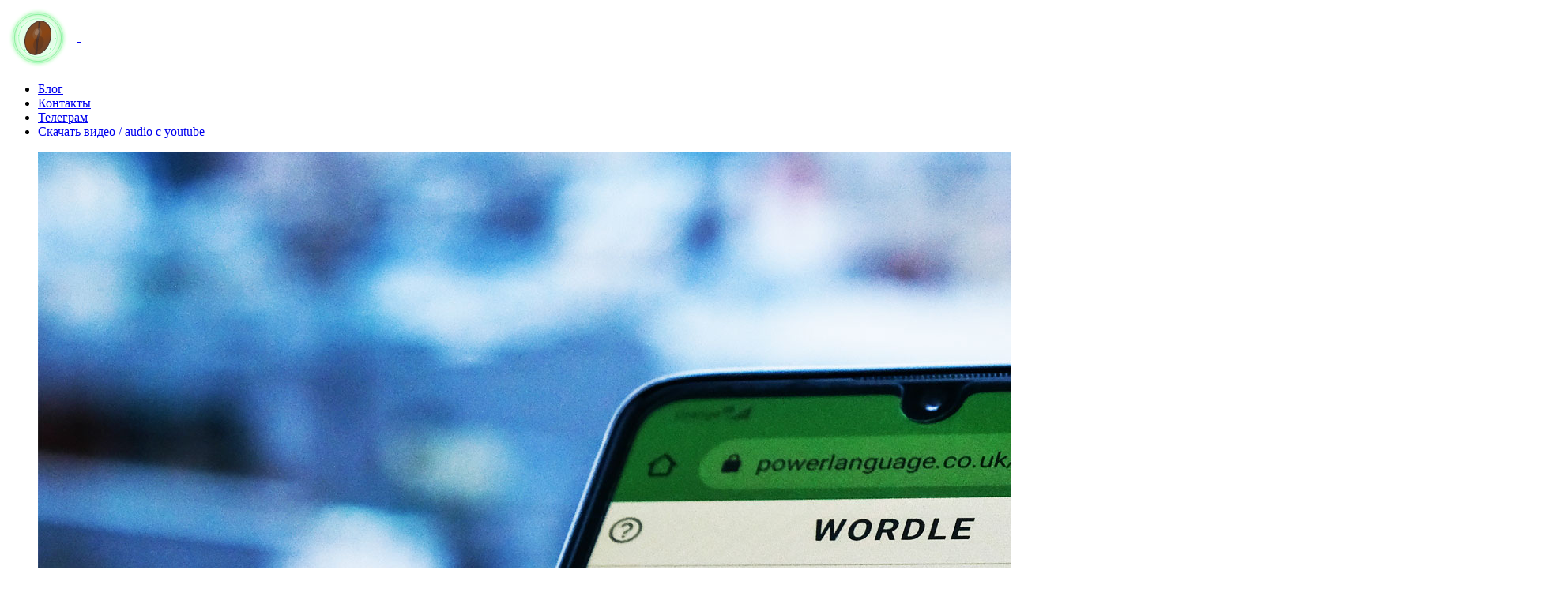

--- FILE ---
content_type: text/html; charset=utf-8
request_url: https://coffee-web.ru/blog/today-s-wordle-hints-answer-clues-tips-game-809-wednesday/
body_size: 13222
content:

<!DOCTYPE html>
<html lang="ru">
<head>
    <title>Сегодняшние подсказки Wordle — ответы, подсказки и советы для игры № 809, среда, 6 сентября.</title>
    <meta charset="UTF-8">
    <meta name="description"
          content="Ищете подсказки Wordle? Мы можем помочь. Плюс получите ответы на Wordle сегодня и вчера.">
    <meta name="keywords" content="python, scrapping, разработка">
    <meta name="viewport" content="width=device-width, initial-scale=1.0">
    <link rel="canonical" href="https://coffee-web.ru/blog/today-s-wordle-hints-answer-clues-tips-game-809-wednesday/">


    <!-- pr-cy 32bba1220bfa50cfc46e6450be631a43 -->

    <link rel="stylesheet" href="/static/CACHE/css/output.7d8f074b1aea.css" type="text/css">

    <!--[if lt IE 9]>
    <script src="https://oss.maxcdn.com/html5shiv/3.7.2/html5shiv.min.js"></script>
    <script src="https://oss.maxcdn.com/respond/1.4.2/respond.min.js"></script>
    <![endif]-->

    <!-- FAVICON  -->
    <link rel="icon" type="image/svg+xml" href="/static/img/favicon.svg">


    <!-- Google Font -->
    <link href="https://fonts.googleapis.com/css?family=Montserrat:400,500,700" rel="stylesheet">

    <!-- Yandex.RTB -->
    <script>window.yaContextCb = window.yaContextCb || []</script>
    <script src="https://yandex.ru/ads/system/context.js" async></script>

</head>


<body data-sound="audio/" data-top="900" style="opacity: 0; /**overflow: hidden Todo: Доделать **/">

<div class="animsition-overlay" data-animsition-overlay="true">

    <!-- Preloader -->
    <div id="preloader">
        <svg width="60px" height="60px" viewBox="0 0 100 100">
            <path fill="none"
                  d="M24.3,30C11.4,30,5,43.3,5,50s6.4,20,19.3,20c19.3,0,32.1-40,51.4-40 C88.6,30,95,43.3,95,50s-6.4,20-19.3,20C56.4,70,43.6,30,24.3,30z"
                  stroke="#fff" stroke-width="6" stroke-dasharray="205.271142578125 51.317785644531256">
                <animate attributeName="stroke-dashoffset" calcMode="linear" values="0;256.58892822265625"
                         keyTimes="0;1" dur="1.5" begin="0s" repeatCount="indefinite"></animate>
            </path>
        </svg>
    </div>

    <!-- HEADER
    ================================================== -->
    <header>
        <div class="row">
            <div class="col-lg-8 col-md-8 col-sm-8 col">
                <a href="/" class="logo">
                    <img src="/static/img/logo.svg" alt="Coffee-web.ru" style="max-width: 80px; margin-right: 10px; vertical-align: middle;">
                    <img src=/static/img/web-dev.png alt="" style="vertical-align: middle;">
                </a>
            </div>
            <div class="col-lg-4 col-md-4 col-sm-4 col">
                <div id="dl-menu" class="dl-menuwrapper">
                    <div class="dl-trigger">
                        <div class="hamburger--elastic">
                            <span class="hamburger-box"> <span class="hamburger-inner"></span> </span>
                        </div>
                    </div>
                    <ul class="dl-menu">
                        
                        <li><a href="/blog/">Блог</a></li>
                        <li><a href="/contacts/">Контакты</a></li>
                        <li><a target="_blank" href="https://t.me/coffeewebru">Телеграм</a></li>
                        <li><a target="_blank" href="/youtube-download/">Скачать видео / audio с youtube</a></li>
                    </ul>
                </div><!-- /dl-menuwrapper -->
            </div>
        </div>
    </header>


    
    <div class="container-fluid page-content">
        <div class="col-lg-10 offset-lg-1 padding_120">
            <div class="row">
                <div class="blog-article col-lg-9">
                    <figure class="image bottom_60">
                        
                            <img src="https://cdn.mos.cms.futurecdn.net/fVvfVFeDEu3HzQWcxZMoxE.jpg" alt="Сегодняшние подсказки Wordle — ответы, подсказки и советы для игры № 809, среда, 6 сентября."/>
                        

                    </figure>
                    <div class="blog-categories bottom_15">
                        
                        
                        
                    </div>
                    <h1 class="blog-title bottom_15">Сегодняшние подсказки Wordle — ответы, подсказки и советы для игры № 809, среда, 6 сентября.</h1>
                    <span class="blog-info top_15 bottom_30">6 сентября 2023 г.</span>

                    <p>Пришло время ежедневного ознакомления с подсказками <a href="https://www.techradar.com/news/wordle">Wordle</a>, профессионально составленными, чтобы помочь вам продолжать свою серию даже в самых сложных ситуациях. дни.</p><p>Вы можете подумать, что сегодня вам не нужны никакие подсказки для Wordle, но помните: до неудачи в этой игре всегда всего шесть догадок.</p><p>Ниже вы найдете подборку подсказок Wordle, которые помогут вам в правильном направлении. Вам не обязательно использовать их все, но всего их пять, если они вам понадобятся: закрывающие гласные, начальная буква, конечная буква и многое другое. А если у вас вообще нет времени играть, вы тоже можете увидеть ответ.</p><p>Хотите больше словесного веселья? Моя страница <a href="https://www.techradar.com/computing/websites-apps/quordle-today-answers-clues-6-september-2023">Quordle Today</a> содержит подсказки и ответы на этот вопрос. игра, которая остается лучшей из всех основных <a href="https://www.techradar.com/news/games-like-wordle-the-best-spinoffs-and-alternatives">альтернатив Wordle</a> .</p><p><em>ВНИМАНИЕ, СПОЙЛЕР: подсказки Wordle и сегодняшний ответ приведены ниже, поэтому не читайте дальше, если не хотите их видеть.</em>
<h2 class="article-body__section" id="section-wordle-hints-game-809-clue-1-vowels"><span>Подсказки к словам (игра № 809) – подсказка № 1 – Гласные</span>< /h2>
<section class="article__schema-question"><h3>Сколько гласных в современном Wordle?</h3><article class="article__schema-answer"></p><p><strong>•</strong> Сегодня в Wordle есть <strong>гласная в одном месте</strong>*.</article></section></p><p><em>* Обратите внимание, что под гласной мы подразумеваем пять стандартных гласных (A, E, I, O, U), а не Y (который иногда тоже считается гласной). </ем>
<h2 class="article-body__section" id="section-wordle-hints-game-809-clue-2-first-letter"><span>Подсказки к словам (игра № 809) – подсказка № 2 – первая буква</ пролет></h2>
<section class="article__schema-question"><h3>С какой буквы начинается сегодняшний Wordle?</h3><article class="article__schema-answer"></p><p><strong>• </strong>Первая буква в сегодняшнем ответе Wordle — <strong>G</strong>.</article></section></p><p>G — восьмая по распространенности начальная буква, которая встречается в 115 ответах Wordle. Его часто соединяют с буквой L, чтобы получить GL --- - но я не раскрываю, так ли это сегодня.
<h2 class="article-body__section" id="section-wordle-hints-game-809-clue-3-repeated-letters"><span>Подсказки к словам (игра № 809) – подсказка № 3 – повторяющиеся буквы</ пролет></h2>
<section class="article__schema-question"><h3>Есть ли в современном Wordle повторяющиеся буквы?</h3><article class="article__schema-answer"></p><p><strong>•</strong> В современном Wordle <strong> нет повторяющихся букв</strong>.</article></section></p><p>Повторяющиеся буквы довольно распространены в игре: 748 из 2309 ответов Wordle содержат одну букву. Однако более вероятно, что в Wordle <em>нет</em> его.
<h2 class="article-body__section" id="section-wordle-hints-game-809-clue-4-ending-letter"><span>Подсказки к словам (игра № 809) – подсказка № 4 – конечная буква</ пролет></h2>
<section class="article__schema-question"><h3>На какую букву заканчивается сегодняшний Wordle?</h3><article class="article__schema-answer"></p><p><strong>•</strong> Последняя буква в сегодняшнем Wordle — <strong>H</strong>.</article></section></p><p>H регулярно посещает последнее место в слове Wordle. В конце ответа Wordle оно встречается 137 раз, что делает его шестой по распространенности буквой.
<h2 class="article-body__section" id="section-wordle-hints-game-809-clue-5-last-chance"><span>Подсказки Wordle (игра № 809) – подсказка № 5 – последний шанс</ пролет></h2></p><p>Все еще ищете дополнительные подсказки Wordle сегодня? Вот еще один для игры №809.
<ul><li><strong>Сегодняшний ответ Wordle – зубастый поступок.</strong></li></ul></p><p>Если вы просто хотите узнать сегодняшний ответ Wordle прямо сейчас, просто прокрутите вниз, но я всегда рекомендую сначала попытаться решить его самостоятельно. У нас есть множество <a href="https://www.techradar.com/news/how-to-win-wordle-every-day">советов и рекомендаций Word</a>, которые помогут вам, в том числе руководство по <a href="https://www.techradar.com/how-to/wordle-best-starting-word">лучшим стартовым словам Wordle</a>.</p><p>Если вы <em>не</em> хотите знать сегодняшний ответ, НЕ ПРОкручивайте ДАЛЬШЕ, ПОТОМУ ЧТО ОН НАПЕЧАТАН НИЖЕ. Так что не говорите, что вас не предупреждали!

<час>
<h2 class="article-body__section" id="section-today-s-wordle-answer-game-809"><span>Сегодняшний ответ Wordle (игра № 809)</span></h2>
<figure class="van-image-figure inline-layout" data-bordeaux-image-check ><div class='image-full-width-wrapper'><div class='image-widthsetter' style="max- ширина: 1920 пикселей;"><p class="vanilla-image-block" style="padding-top:56.25%;"><img id="xGzGwD9DDZQQDrLFF3pX9i" name="TR-wordle-today-809-answer.jpg " alt="Ответ Word 809 на желтом фоне" src="https://cdn.mos.cms.futurecdn.net/xGzGwD9DDZQQDrLFF3pX9i.jpg" mos="" align="middle" полноэкранный="" width="1920 " height="1080" attribution="" одобрение="" class=""></div></div><figcaption itemprop="captionscription" class=" inline-layout"><span class="credit" itemprop="copyrightHolder">(Изображение предоставлено New York Times)</span></figcaption></figure></p><p>Сегодняшний ответ Wordle (игра № 809) —… <strong>GNASH</strong>.</p><p>Ну, это было неприятно! Я мог бы решить сегодняшнюю головоломку за 2/6, вероятно, должен был решить ее за 3/6 и определенно должен был сделать за 4/6. Но вместо этого мне пришлось согласиться на 5/6. Раздражающий.</p><p>Однако я не могу винить никого, кроме себя, потому что я сделал то, чего обычно никогда не делаю, и неоднократно угадывал довольно бессистемно, вместо того, чтобы подходить ко всему этому логически.</p><p>Если оставить в стороне мои собственные недостатки, решить эту Wordle потенциально сложно. WordleBot сообщает, что его средний балл составляет 4,3, и для такой высокой цифры есть очевидная причина. А именно: ГН на старте.</p><p>Сегодняшний Wordle - один из двух, которые начинаются с GN (бонусный балл, если вы угадаете другое), и, по крайней мере, для моего мозга это была не очевидная комбинация, которую стоит искать. Но я забегаю вперед.</p><p>Сначала давайте поговорим о том, как сегодня себя показали <a href="https://www.techradar.com/how-to/wordle-best-starting-word">лучшие стартовые слова Wordle</a>. Короче говоря: очень хорошо. Фактически, один из лучших вариантов, SLANT, оставил только одно возможное решение и гарантированный 2/6. SLATE (15) и CRANE (12) тоже были довольно хороши, в то время как мой ВЗГЛЯД сузил варианты до 17.</p><p>У меня не было всех 17 перечисленных, но у меня было около половины: ЗАЖИМ, СТОЛКНОВЕНИЕ, ВСПЫШКА, КЛАСС, СТЕКЛО, КОЛБА, ХАОС и РАЗРЕЗ. Этого выбора было достаточно, чтобы убедить меня выбрать CLASH в качестве второго предположения, что не является тем подходом, который я обычно использую, но который сегодня кажется разумным.</p><p>CLASH работал очень хорошо, давая мне зеленые H и S, чтобы добавить к уже зеленому A для --ASH. Однако, когда буквы C и L стали серыми, это исключило и все другие мои варианты. Итак, я поискал еще - и вот тут-то и начались проблемы.</p><p>Изначально я придумал три: АВАШ и КВАШ. Итак, я решил, что угадаю QUASH, и если это не так, то перейду к AWASH и наберу в худшем случае 4/6. К сожалению, я, очевидно, пропустил АБАШ и ГНАШ.</p><p>Я играл в QUASH, а когда это было не так, попробовал AWASH. Но – шок ужас – это было и не это. Сигнал паники.</p><p>После долгих, долгих поисков, в ходе которых я перепробовал все мыслимые комбинации, я наконец понял, что есть вариант, который не включает в себя еще одну гласную, а именно ГНАШ. Я был уверен, что это теперь ответ, и разыграл его следующим разом на 5/6. Но на самом деле мне следовало поискать внимательнее раньше. Урок выучен.</p><p>Как твои дела сегодня? <a href="mailto:marc.mclaren@futurenet.com">Отправьте мне электронное письмо</a> и дайте мне знать.
<час>
<h2 class="article-body__section" id="section-yesterday-s-wordle-hints-game-808"><span>Подсказки по Wordle за вчерашний день (игра №808)</span></h2></p><p>В другом часовом поясе, где еще вторник? Не волнуйтесь, я могу дать вам несколько подсказок и для Wordle #808.
<ul><li>Вчера в слове была <strong>гласная в одном месте</strong>.</li></ul>
<ul><li>Первая буква во вчерашнем ответе Wordle была <strong>B</strong>.</li></ul>
<ul><li>Во вчерашнем Wordle<strong> не было повторяющихся букв</strong>.</li></ul>
<ul><li>Последней буквой во вчерашнем Wordle была <strong>H</strong>.</li></ul>
<ul><li><strong>Вчерашний ответ Wordle представляет собой разновидность дерева.</strong></li></ul>
<h2 class="article-body__section" id="section-yesterday-s-wordle-answer-game-808"><span>Вчерашний ответ Wordle (игра № 808)</span></h2>
<figure class="van-image-figure inline-layout" data-bordeaux-image-check ><div class='image-full-width-wrapper'><div class='image-widthsetter' style="max- ширина: 1920 пикселей;"><p class="vanilla-image-block" style="padding-top:56.25%;"><img id="SQg7bQRPa24cjovGosnu7G" name="TR-wordle-today-808-answer.jpg " alt="Ответ Word 808 на желтом фоне" src="https://cdn.mos.cms.futurecdn.net/SQg7bQRPa24cjovGosnu7G.jpg" mos="" align="middle" полноэкранный="" width="1920 " height="1080" attribution="" индоссамент="" class=""></div></div><figcaption itemprop="captionscription" class=" inline-layout"><span class="credit" itemprop="copyrightHolder">(Изображение предоставлено New York Times)</span></figcaption></figure></p><p>Вчерашний ответ Wordle (игра № 808) был… <strong>БЕРЕЗКА</strong>.</p><p>Wordle может оказаться на удивление простой игрой, если вам повезет и подойдет правильный подход. Сегодняшняя игра стала для меня прекрасным примером - 3/6 за сверхбыстрое время в несложный день со средним счетом 3,7.</p><p>Шаг первый: выберите одно из <a href="https://www.techradar.com/how-to/wordle-best-starting-word">лучших начальных слов Wordle</a>: CRANE оставил всего 13 возможных ответов. сегодня, в то время как TRACE был на трех, а TRICE на двух. Мой выбор, STARE, все еще остается 123, но со временем хорошее стартовое слово будет работать чаще, чем нет.</p><p>Шаг второй: серьезно подумайте об этом втором предположении. Это может показаться очевидным, но, по моему опыту, многие люди начнут искать ответ со второй догадки, когда (если только вам не повезло с первым словом) у вас не будет реального шанса решить ее. Вместо этого лучше определить, какие шаблоны и буквы могут соответствовать ответу, а затем сыграть слово, призванное еще больше сузить круг вопросов.</p><p>Это то, что я сделал сегодня с CRONY, и это всегда моя вторая догадка, когда я получаю одну желтую букву R. Почему? Что ж, начнем с начала слова. Моя первая догадка уже исключила наиболее распространенную начальную букву, поэтому имеет смысл выбрать вторую по распространенности, C, следующей. Кроме того, R чаще всего встречается в позиции №2, поэтому разумно поставить ее следующей. Да, и CR — это вообще обычная дебютная комбинация.</p><p>Дальше концовка. Если исключить E, наиболее вероятной конечной буквой будет Y. И многие слова все еще могли бы быть - например, RUDDY, или GIRLY, или ROWDY, или DRYLY - заканчиваются на Y. N также является распространенной конечной буквой, поэтому я вставил ее тоже, добавил следующую наиболее распространенную согласную, и вы получили КРОНИ.</p><p>Сегодня это сработало чудесно, дав мне желтую C вместо все еще желтой R, но, что более важно, сократив мои варианты до двух слов. Да, я поднялся со 123 до двух за одну угадайку.</p><p>Шаг третий: пусть повезет. Боюсь, здесь я ничем не могу помочь, но в Wordle удача всегда играет роль, так что скрестите пальцы и надейтесь на лучшее. В моем случае шансы между BIRCH и LURCH были 50/50. И то, и другое было одинаково вероятно, и сегодня удача улыбнулась мне, когда я играл в BIRCH и набрал 3/6.
<час>
<h3 class="article-body__section" id="section-wordle-ответы-the-past-50"><span>Ответы Word: последние 50</span></h3></p><p>Я играю в Wordle каждый день уже больше года и отслеживаю все предыдущие ответы, чтобы помочь вам улучшить вашу игру. Вот последние 50 решений, начиная со вчерашнего ответа, или посетите мою <a href="https://www.techradar.com/news/past-wordle-answers">прошлые ответы Wordle</a>, чтобы узнать полный список.
<ul><li>Word #808, вторник, 5 сентября: <strong>БЕРЕЗА</strong></li><li>Word #807, понедельник, 4 сентября: <strong>GIDDY</strong></li>< li>Word #806, воскресенье, 3 сентября: <strong>ОЖИДАНИЕ</strong></li><li>Word #805, суббота, 2 сентября: <strong>ONION</strong></li><li>Wordle # 804, пятница, 1 сентября: <strong>SPACE</strong></li><li>Word # 803, четверг 31 августа: <strong>НЕВЕСТА</strong></li><li>Word # 802, среда 30 Август: <strong>АУДИО</strong></li><li>Word # 801, вторник, 29 августа: <strong>CAPER</strong></li><li>Word # 800, понедельник, 28 августа: <strong >НАПИШИТЕ</strong></li><li>Слово № 799, воскресенье, 27 августа: <strong>МИР</strong></li><li>Слово № 798, суббота, 26 августа: <strong>ХОР</ strong></li><li>Word #797, пятница, 25 августа: <strong>ОКЕАН</strong></li><li>Word #796, четверг, 24 августа: <strong>WORDY</strong></ li><li>Word #795, среда, 23 августа: <strong>VERVE</strong></li><li>Word #794, вторник, 22 августа: <strong>SPICE</strong></li><li >Word #793, понедельник, 21 августа: <strong>ПЛЯЖ</strong></li><li>Word #792, воскресенье, 20 августа: <strong>QUEST</strong></li><li>Word #791 , суббота, 19 августа: <strong>MAGMA</strong></li><li>Word #790, пятница, 18 августа: <strong>ТОЧНО</strong></li><li>Word #789, четверг, 17 августа : <strong>AMISS</strong></li><li>Word #788, среда, 16 августа: <strong>SCRUB</strong></li><li>Word #787, вторник, 15 августа: <strong> ИНДЕКС</strong></li><li>Слово № 786, понедельник, 14 августа: <strong>ЗМЕЯ</strong></li><li>Слово № 785, воскресенье, 13 августа: <strong>ГНЕВ</strong> ></li><li>Word #784, суббота, 12 августа: <strong>БЫСТРО</strong></li><li>Word #783, пятница, 11 августа: <strong>Привет</strong></li ><li>Слово №782, четверг, 10 августа: <strong>ПУСТОЙ</strong></li><li>Слово №781, среда, 9 августа: <strong>ЛЮБОВНИК</strong></li><li> Wordle #780, вторник, 8 августа: <strong>BULLY</strong></li><li>Wordle #779, понедельник, 7 августа: <strong>BROK</strong></li><li>Wordle #778, Воскресенье, 6 августа: <strong>POLYP</strong></li><li>Слово № 777, суббота, 5 августа: <strong>ANODE</strong></li><li>Слово № 776, пятница, 4 августа: <strong>ДИАГРАММА</strong></li><li>Слово № 775, четверг, 3 августа: <strong>ВЕЧЕРИНКА</strong></li><li>Слово № 774, среда, 2 августа: <strong>РОЖДЕНИЕ </strong></li><li>Слово № 773, вторник, 1 августа: <strong>ДЕСЯТОЕ</strong></li><li>Слово № 772, понедельник, 31 июля: <strong>СТИЛЬ</strong> </li><li>Слово №771, воскресенье, 30 июля: <strong>КУПАТЬ</strong></li><li>Слово №770, суббота, 29 июля: <strong>КУРЯ</strong></li> <li>Word #769, пятница, 28 июля: <strong>ETHOS</strong></li><li>Wordle #768, четверг, 27 июля: <strong>DISCO</strong></li><li>Wordle №767, среда, 26 июля: <strong>СЕРДЦЕ</strong></li><li>Слово №766, вторник, 25 июля: <strong>КОЛЕСО</strong></li><li>Слово №765, понедельник 24 июля: <strong>ХОББИ</strong></li><li>Слово № 764, воскресенье, 23 июля: <strong>КИТ</strong></li><li>Слово № 763, суббота, 22 июля: < strong>FROZE</strong></li><li>Word #762, пятница, 21 июля: <strong>BURLY</strong></li><li>Word #761, четверг, 20 июля: <strong>FLANK< /strong></li><li>Word #760, среда, 19 июля: <strong>ТОНИК</strong></li><li>Word #759, вторник, 18 июля: <strong>ФЛАЕР</strong>< /li><li>Word #758, понедельник, 17 июля: <strong>ПАДЕНИЕ</strong></li></ul>
<h3 class="article-body__section" id="section-what-is-wordle"><span>Что такое Wordle?</span></h3></p><p>Если вы находитесь на этой странице, то вы почти наверняка уже знаете, что такое Wordle, и, вероятно, уже некоторое время играли в него. И даже если вы еще не играли в нее, вы наверняка уже слышали о ней, потому что это вирусный феномен словесной игры, который покорил мир в прошлом году и продолжает набирать силу в 2023 году.</p><p>Полное руководство по игре есть на нашей странице <a href="https://www.techradar.com/news/wordle">Что такое Wordle</a>, но если вы просто хотите освежиться, то здесь. являются основами.
<section class="article__schema-question"><h3>Что такое Wordle?</h3><article class="article__schema-answer"></p><p>Wordle предлагает вам каждый день угадывать новое слово из пяти букв. У вас есть шесть предположений, каждая из которых раскрывает немного больше информации. Если одна из букв в вашей догадке находится в ответе и в правильном месте, она становится зеленой. Если он в ответе, но не в том месте, он становится желтым. А если его вообще нет в ответе, то он становится серым. Просто, да?</p><p>В нее можно играть онлайн на <a href="https://www.nytimes.com/games/wordle/index.html" target="_blank" rel="nofollow"><strong>веб-сайте Word</strong></ a> или приложение «Кроссворд New York Times» (<a href="https://apps.apple.com/us/app/new-york-times-crossword/id307569751" target="_blank" rel="nofollow" >iOS</a> / <a href="https://play.google.com/store/apps/details?id=com.nytimes.crossword" target="_blank" rel="nofollow">Android</ a>), и это совершенно бесплатно.</p><p>Важно отметить, что ответ один и тот же для всех каждый день, а это означает, что вы соревнуетесь с остальным миром, а не только с самим собой или игрой. Затем головоломка сбрасывается каждый день в полночь по вашему местному времени, давая вам новое испытание и возможность продлить вашу серию.</article></section>
<section class="article__schema-question"><h3>Каковы правила Wordle?</h3></p><p>Правила Wordle довольно просты, но для пущей убедительности добавлено несколько нестандартных подходов.<article class="article__schema-answer"></p><p><strong>1.</strong> Буквы, стоящие в ответе и в нужном месте, становятся зелеными.</p><p><strong>2.</strong> Буквы, которые есть в ответе, но не в том месте, становятся желтыми.</p><p><strong>3.</strong> Буквы, которых нет в ответе, становятся серыми.</p><p><strong>4.</strong> Ответы никогда не бывают во множественном числе.</p><p><strong>5.</strong> Буквы могут встречаться более одного раза. Таким образом, если ваша догадка включает в себя две буквы одной буквы, они могут обе стать желтыми, обе стать зелеными или одна может быть желтой, а другая зеленой.</p><p><strong>6.</strong> Каждое предположение должно быть допустимым словом в словаре Wordle. Например, вы не можете угадать ABCDE.</p><p><strong>7.</strong> Вам не обязательно указывать правильные буквы в последующих догадках, если вы не играете в сложном режиме.</p><p><strong>8.</strong> У вас есть шесть предположений, чтобы решить Wordle.</p><p><strong>9.</strong> Вы должны проходить ежедневный Wordle до полуночи в вашем часовом поясе.</p><p><strong>10.</strong> Все ответы взяты из списка Wordle, состоящего из 2309 решений. Однако…</p><p><strong>11.</strong> Wordle принимает в качестве предположений более широкий набор слов — около 10 000 из них. Например, вы можете угадать множественное число, такое как СЛОВА. Это точно будет не так (см. пункт 4 выше), но Wordle примет это как догадку.</article></section></p>

                    

                    
                    <hr>
                    <a href="https://www.techradar.com/news/wordle-today" target="_blank" rel="nofollow">Оригинал</a>
                    

                    <!-- Yandex.RTB R-A-1755394-6 -->
                    <div class="row">
                        <div id="yandex_rtb_R-A-1755394-6" class="col-12"></div>
                    </div>
                    <script>window.yaContextCb.push(() => {
                        Ya.Context.AdvManager.render({
                            "blockId": "R-A-1755394-6",
                            "renderTo": "yandex_rtb_R-A-1755394-6",
                            "type": "feed"
                        })
                    })
                    </script>
                </div>
                <div class="col-lg-3 sidebar">
                    
                        <div class="recent-post">
                            <h3 class="widget-title">🔥 Популярное на этой неделе</h3>
                            <hr>
                            <ul class="top_15">
                                
                                    <li>
                                        <a href="/blog/xbox-series-update-just-dropped-could-save-money/">
                                            <h4 class="title">Новое обновление Xbox Series X только что вышло и может сэкономить вам деньги</h4>
                                            <span>12 января 2023 г.</span>
                                        </a>
                                    </li>
                                
                                    <li>
                                        <a href="/blog/8-open-source-projects-to-help-your-business-run-efficiently/">
                                            <h4 class="title">8 проектов с открытым исходным кодом, которые помогут вашему бизнесу работать эффективно</h4>
                                            <span>6 апреля 2022 г.</span>
                                        </a>
                                    </li>
                                
                                    <li>
                                        <a href="/blog/movies-2023-biggest-upcoming-releases-heading-theaters-soon/">
                                            <h4 class="title">Новые фильмы 2023 года: самые крупные предстоящие релизы скоро появятся в кинотеатрах</h4>
                                            <span>7 декабря 2022 г.</span>
                                        </a>
                                    </li>
                                
                                    <li>
                                        <a href="/blog/netflix-movies-2023-biggest-original-films-coming-streamer/">
                                            <h4 class="title">Новые фильмы Netflix 2023 года: самые большие оригинальные фильмы, выходящие на стример</h4>
                                            <span>28 декабря 2022 г.</span>
                                        </a>
                                    </li>
                                
                                    <li>
                                        <a href="/blog/marvel-s-wolverine-everything-know-about-exclusive/">
                                            <h4 class="title">Marvel’s Wolverine: все, что мы знаем об эксклюзиве для PS5 на данный момент</h4>
                                            <span>31 марта 2023 г.</span>
                                        </a>
                                    </li>
                                
                            </ul>
                        </div>
                    

                    
                        <div class="recent-post top_45">
                            <h3 class="widget-title">⭐ Самое популярное</h3>
                            <hr>
                            <ul class="top_15">
                                
                                    <li>
                                        <a href="/blog/4-signs-your-instagram-has-been-hacked-and-what-to-do/">
                                            <h4 class="title">4 признака того, что ваш Instagram взломали (и что делать)</h4>
                                            <span>16 ноября 2022 г.</span>
                                        </a>
                                    </li>
                                
                                    <li>
                                        <a href="/blog/upcoming-exclusives-release-schedule-confirmed-games/">
                                            <h4 class="title">Предстоящие эксклюзивы для PS5 — график выхода подтвержденных игр</h4>
                                            <span>24 октября 2023 г.</span>
                                        </a>
                                    </li>
                                
                                    <li>
                                        <a href="/blog/marvel-s-wolverine-everything-know-about-exclusive/">
                                            <h4 class="title">Marvel’s Wolverine: все, что мы знаем об эксклюзиве для PS5 на данный момент</h4>
                                            <span>31 марта 2023 г.</span>
                                        </a>
                                    </li>
                                
                                    <li>
                                        <a href="/blog/movies-2023-biggest-upcoming-releases-heading-theaters-soon/">
                                            <h4 class="title">Новые фильмы 2023 года: самые крупные предстоящие релизы скоро появятся в кинотеатрах</h4>
                                            <span>7 декабря 2022 г.</span>
                                        </a>
                                    </li>
                                
                                    <li>
                                        <a href="/blog/8-open-source-projects-to-help-your-business-run-efficiently/">
                                            <h4 class="title">8 проектов с открытым исходным кодом, которые помогут вашему бизнесу работать эффективно</h4>
                                            <span>6 апреля 2022 г.</span>
                                        </a>
                                    </li>
                                
                            </ul>
                        </div>
                    

                    
                    <div class="categories top_45">
                        <h3 class="widget-title">Categories</h3>
                        <ul class="top_30">
                            
                                <li><a href="http://coffee-web.ru/blog/category/tehnologii-i-it/">Технологии и IT (26220)</a></li>
                            
                                <li><a href="http://coffee-web.ru/blog/category/games-entertainment-hobbies/">Игры, развлечения и хобби (4775)</a></li>
                            
                                <li><a href="http://coffee-web.ru/blog/category/artificial-intelligence-and-the-future/">Искусственный интеллект и будущее (294)</a></li>
                            
                                <li><a href="http://coffee-web.ru/blog/category/biznes-i-predprinimatelstvo/">Бизнес и предпринимательство (273)</a></li>
                            
                                <li><a href="http://coffee-web.ru/blog/category/obshchestvo-i-kultura/">Общество и культура (244)</a></li>
                            
                                <li><a href="http://coffee-web.ru/blog/category/disign-and-creative/">Дизайн и креатив (202)</a></li>
                            
                                <li><a href="http://coffee-web.ru/blog/category/economics-and-finance/">Экономика и финансы (107)</a></li>
                            
                                <li><a href="http://coffee-web.ru/blog/category/social-media-and-Internet-culture/">Социальные медиа и интернет-культура (107)</a></li>
                            
                                <li><a href="http://coffee-web.ru/blog/category/science-and-research/">Наука и исследования (74)</a></li>
                            
                                <li><a href="http://coffee-web.ru/blog/category/sports-health/">Спорт и здоровье (55)</a></li>
                            
                                <li><a href="http://coffee-web.ru/blog/category/psikhologiia-i-samorazvitie/">Психология и саморазвитие (50)</a></li>
                            
                                <li><a href="http://coffee-web.ru/blog/category/education-and-training/">Образование и обучение (20)</a></li>
                            
                                <li><a href="http://coffee-web.ru/blog/category/marketing-i-reklama/">Маркетинг и реклама (17)</a></li>
                            
                                <li><a href="http://coffee-web.ru/blog/category/travel-and-lifestyle/">Путешествия и lifestyle (6)</a></li>
                            
                        </ul>
                    </div>

                    <!-- Yandex.RTB R-A-1755394-7 -->
                    <div id="yandex_rtb_R-A-1755394-7"></div>
                    <script>window.yaContextCb.push(() => {
                        Ya.Context.AdvManager.render({
                            "blockId": "R-A-1755394-7",
                            "renderTo": "yandex_rtb_R-A-1755394-7"
                        })
                    })
                    </script>
                <br>
  <!--LiveInternet logo--><a href="https://www.liveinternet.ru/click"
target="_blank"><img src="https://counter.yadro.ru/logo?29.4"
title="LiveInternet: показано количество просмотров и посетителей"
alt="" style="border:0" width="88" height="120"/></a><!--/LiveInternet-->
                </div>
            </div>
        </div>
        <div class="col-lg-6 offset-lg-3 top_30">
            
            
        </div>
    </div>
    
        <div class="left-prev project-nav blog">
            <a href="/blog/smart-contract-security-is-complicated-but-totally-worth-it/">PREVIOUS ARTICLE</a>
        </div>
    
    
        <div class="right-next project-nav blog">
            <a href="/blog/10-shokiruiushchikh-prichin-pochemu-django-vse-eshche-zhivet-v-2024-godu-realnyi-opyt-razrabotchikov/">NEXT ARTICLE</a>
        </div>
    

    <footer>
        <div class="copyright float-left">
            <p>COPYRIGHT 2020 COFFEE-WEB.RU</p>
        </div>
        <!-- Social Links -->
        <ul class="social float-right">
            <li><a href="#"><i class="fab fa-facebook-f"></i> </a></li>
            <li><a href="#"><i class="fab fa-twitter" aria-hidden="true"></i> </a></li>
            <li><a href="#"><i class="fab fa-dribbble" aria-hidden="true"></i> </a></li>
            <li><a href="#"><i class="fab fa-behance" aria-hidden="true"></i> </a></li>
        </ul>
    </footer>

    <div class="container-fluid page-grid page-bg">
        <div class="row">
            <div class="col-lg-3 line"></div>
            <div class="col-lg-3 line"></div>
            <div class="col-lg-3 line"></div>
            <div class="col-lg-3 line"></div>
        </div>
    </div>

</div>
<!-- Javascripts -->
<script src="https://ajax.googleapis.com/ajax/libs/jquery/1.9.1/jquery.min.js"></script>
<script src="/static/js/jquery.fullpage.js"></script>
<script src="/static/js/animsition.min.js"></script>
<script src="/static/js/bootstrap.min.js"></script>
<script src="/static/js/modernizr.custom.js"></script>
<script src="/static/js/jquery.dlmenu.js"></script>
<script src="/static/js/main.js"></script>



    <script src="/static/js/comments.js"></script>

<!-- Yandex.Metrika counter -->
<script type="text/javascript">
    (function (m, e, t, r, i, k, a) {
        m[i] = m[i] || function () {
            (m[i].a = m[i].a || []).push(arguments)
        };
        m[i].l = 1 * new Date();
        k = e.createElement(t), a = e.getElementsByTagName(t)[0], k.async = 1, k.src = r, a.parentNode.insertBefore(k, a)
    })
    (window, document, "script", "https://mc.yandex.ru/metrika/tag.js", "ym");

    ym(50511013, "init", {
        clickmap: true,
        trackLinks: true,
        accurateTrackBounce: true,
        webvisor: true
    });

    <!-- Yandex.RTB R-A-1755394-3 -->
    window.yaContextCb.push(() => {
        Ya.Context.AdvManager.render({
            type: 'fullscreen',
            platform: 'touch',
            blockId: 'R-A-1755394-3'
        })
    })

    window.yaContextCb.push(()=>{
        Ya.Context.AdvManager.render({
            "blockId": "R-A-1755394-8",
            "type": "fullscreen",
            "platform": "desktop"
        })
    })
    
</script>
<noscript>
    <div><img src="https://mc.yandex.ru/watch/50511013" style="position:absolute; left:-9999px;" alt=""/></div>
</noscript>
<!--LiveInternet counter--><script>
new Image().src = "https://counter.yadro.ru/hit?r"+
escape(document.referrer)+((typeof(screen)=="undefined")?"":
";s"+screen.width+"*"+screen.height+"*"+(screen.colorDepth?
screen.colorDepth:screen.pixelDepth))+";u"+escape(document.URL)+
";h"+escape(document.title.substring(0,150))+
";"+Math.random();</script><!--/LiveInternet-->

</body>
</html>

--- FILE ---
content_type: image/svg+xml
request_url: https://coffee-web.ru/static/img/logo.svg
body_size: 1236
content:
<svg width="256" height="256" viewBox="0 0 256 256" fill="none" xmlns="http://www.w3.org/2000/svg">
  <defs>
    <!-- Matrix green gradient for glow -->
    <radialGradient id="glowGrad" cx="50%" cy="50%">
      <stop offset="0%" style="stop-color:#00FF41;stop-opacity:0.8" />
      <stop offset="50%" style="stop-color:#00D936;stop-opacity:0.4" />
      <stop offset="100%" style="stop-color:#00FF41;stop-opacity:0" />
    </radialGradient>

    <!-- Coffee bean gradient -->
    <linearGradient id="beanGrad" x1="0%" y1="0%" x2="100%" y2="100%">
      <stop offset="0%" style="stop-color:#6F4E37;stop-opacity:1" />
      <stop offset="50%" style="stop-color:#8B4513;stop-opacity:1" />
      <stop offset="100%" style="stop-color:#5D4037;stop-opacity:1" />
    </linearGradient>

    <!-- Highlight gradient -->
    <linearGradient id="highlightGrad" x1="0%" y1="0%" x2="100%" y2="100%">
      <stop offset="0%" style="stop-color:#A0826D;stop-opacity:0.8" />
      <stop offset="100%" style="stop-color:#8B7355;stop-opacity:0.3" />
    </linearGradient>

    <!-- Animated glow filter -->
    <filter id="greenGlow">
      <feGaussianBlur stdDeviation="8" result="coloredBlur"/>
      <feMerge>
        <feMergeNode in="coloredBlur"/>
        <feMergeNode in="coloredBlur"/>
        <feMergeNode in="coloredBlur"/>
        <feMergeNode in="SourceGraphic"/>
      </feMerge>
    </filter>

    <!-- Strong glow -->
    <filter id="strongGlow">
      <feGaussianBlur stdDeviation="12" result="coloredBlur"/>
      <feMerge>
        <feMergeNode in="coloredBlur"/>
        <feMergeNode in="coloredBlur"/>
        <feMergeNode in="SourceGraphic"/>
      </feMerge>
    </filter>
  </defs>

  <g transform="translate(128, 128)">

    <!-- Animated green glow rings -->
    <g>
      <!-- Outer glow ring 1 -->
      <circle cx="0" cy="0" r="100" fill="none" stroke="#00FF41" stroke-width="3" opacity="0.3" filter="url(#greenGlow)">
        <animate attributeName="r" values="100;110;100" dur="2s" repeatCount="indefinite"/>
        <animate attributeName="opacity" values="0.2;0.5;0.2" dur="2s" repeatCount="indefinite"/>
      </circle>

      <!-- Outer glow ring 2 -->
      <circle cx="0" cy="0" r="90" fill="none" stroke="#00D936" stroke-width="2" opacity="0.4" filter="url(#greenGlow)">
        <animate attributeName="r" values="90;95;90" dur="2.5s" repeatCount="indefinite"/>
        <animate attributeName="opacity" values="0.3;0.6;0.3" dur="2.5s" repeatCount="indefinite"/>
      </circle>

      <!-- Pulsing glow background -->
      <circle cx="0" cy="0" r="85" fill="url(#glowGrad)" opacity="0.3">
        <animate attributeName="r" values="85;95;85" dur="3s" repeatCount="indefinite"/>
        <animate attributeName="opacity" values="0.2;0.5;0.2" dur="3s" repeatCount="indefinite"/>
      </circle>

      <!-- Medium glow ring -->
      <circle cx="0" cy="0" r="75" fill="none" stroke="#00FF41" stroke-width="1.5" opacity="0.5" filter="url(#strongGlow)">
        <animate attributeName="r" values="75;80;75" dur="2.2s" repeatCount="indefinite"/>
        <animate attributeName="opacity" values="0.4;0.7;0.4" dur="2.2s" repeatCount="indefinite"/>
      </circle>
    </g>

    <!-- Coffee bean shape -->
    <g>
      <!-- Main bean body (ellipse rotated) -->
      <ellipse cx="0" cy="0" rx="50" ry="70"
               fill="url(#beanGrad)"
               stroke="#4A3228"
               stroke-width="3"
               transform="rotate(20)"/>

      <!-- Bean center crease/line -->
      <path d="M -15 -60 Q 0 -10 0 0 Q 0 10 15 60"
            fill="none"
            stroke="#4A3228"
            stroke-width="8"
            stroke-linecap="round"
            transform="rotate(20)"/>

      <!-- Inner crease highlight -->
      <path d="M -13 -55 Q 0 -8 0 0 Q 0 8 13 55"
            fill="none"
            stroke="#5D4037"
            stroke-width="4"
            stroke-linecap="round"
            transform="rotate(20)"
            opacity="0.6"/>

      <!-- Highlight on bean -->
      <ellipse cx="-8" cy="-15" rx="18" ry="25"
               fill="url(#highlightGrad)"
               transform="rotate(20)"
               opacity="0.5"/>

      <!-- Small highlight spot -->
      <ellipse cx="-12" cy="-20" rx="8" ry="12"
               fill="#A0826D"
               transform="rotate(20)"
               opacity="0.7"/>

      <!-- Shadow on bean -->
      <ellipse cx="10" cy="20" rx="20" ry="30"
               fill="#3E2723"
               transform="rotate(20)"
               opacity="0.3"/>
    </g>

    <!-- Rotating sparkles/particles around bean -->
    <g>
      <!-- Sparkle 1 -->
      <circle cx="60" cy="-40" r="3" fill="#00FF41" opacity="0.8" filter="url(#greenGlow)">
        <animateTransform attributeName="transform" type="rotate"
                          from="0 0 0" to="360 0 0" dur="8s" repeatCount="indefinite"/>
        <animate attributeName="opacity" values="0.3;1;0.3" dur="2s" repeatCount="indefinite"/>
      </circle>

      <!-- Sparkle 2 -->
      <circle cx="-50" cy="50" r="2.5" fill="#00D936" opacity="0.9" filter="url(#greenGlow)">
        <animateTransform attributeName="transform" type="rotate"
                          from="0 0 0" to="360 0 0" dur="6s" repeatCount="indefinite"/>
        <animate attributeName="opacity" values="0.5;1;0.5" dur="1.8s" repeatCount="indefinite"/>
      </circle>

      <!-- Sparkle 3 -->
      <circle cx="50" cy="60" r="2" fill="#00FF41" opacity="0.7" filter="url(#greenGlow)">
        <animateTransform attributeName="transform" type="rotate"
                          from="0 0 0" to="360 0 0" dur="10s" repeatCount="indefinite"/>
        <animate attributeName="opacity" values="0.4;0.9;0.4" dur="2.5s" repeatCount="indefinite"/>
      </circle>

      <!-- Sparkle 4 -->
      <circle cx="-60" cy="-30" r="2.5" fill="#00D936" opacity="0.8" filter="url(#greenGlow)">
        <animateTransform attributeName="transform" type="rotate"
                          from="0 0 0" to="360 0 0" dur="7s" repeatCount="indefinite"/>
        <animate attributeName="opacity" values="0.3;0.8;0.3" dur="2.2s" repeatCount="indefinite"/>
      </circle>

      <!-- Sparkle 5 -->
      <circle cx="0" cy="-75" r="2" fill="#00FF41" opacity="0.6" filter="url(#greenGlow)">
        <animateTransform attributeName="transform" type="rotate"
                          from="0 0 0" to="360 0 0" dur="9s" repeatCount="indefinite"/>
        <animate attributeName="opacity" values="0.2;0.7;0.2" dur="1.5s" repeatCount="indefinite"/>
      </circle>

      <!-- Sparkle 6 -->
      <circle cx="0" cy="80" r="2.5" fill="#00D936" opacity="0.7" filter="url(#greenGlow)">
        <animateTransform attributeName="transform" type="rotate"
                          from="0 0 0" to="360 0 0" dur="11s" repeatCount="indefinite"/>
        <animate attributeName="opacity" values="0.4;0.9;0.4" dur="2s" repeatCount="indefinite"/>
      </circle>
    </g>

  </g>

</svg>